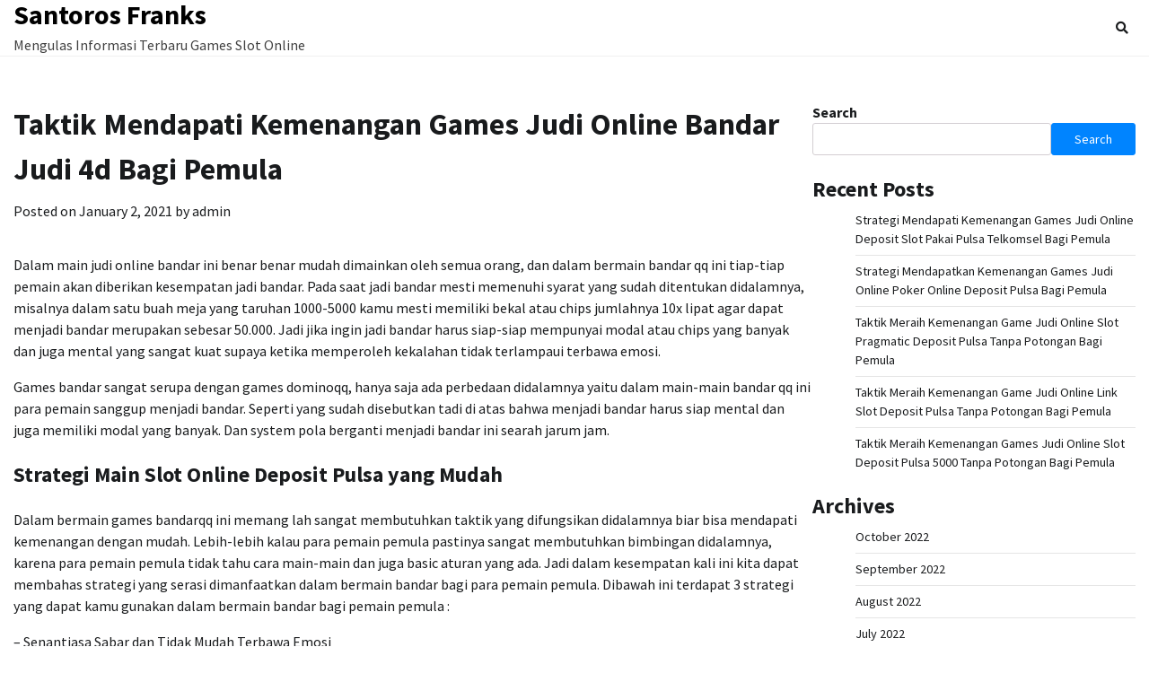

--- FILE ---
content_type: text/html; charset=UTF-8
request_url: https://santorosfranks.com/taktik-mendapati-kemenangan-games-judi-online-bandar-judi-4d-bagi-pemula/
body_size: 10221
content:
<!doctype html>
<html lang="en-US">
<head>
	<meta charset="UTF-8">
	<meta name="viewport" content="width=device-width, initial-scale=1">
	<link rel="profile" href="https://gmpg.org/xfn/11">

	<title>Taktik Mendapati Kemenangan Games Judi Online Bandar Judi 4d Bagi Pemula &#8211; Santoros Franks</title>
<meta name='robots' content='max-image-preview:large' />
<link rel="alternate" type="application/rss+xml" title="Santoros Franks &raquo; Feed" href="https://santorosfranks.com/feed/" />
<link rel="alternate" type="application/rss+xml" title="Santoros Franks &raquo; Comments Feed" href="https://santorosfranks.com/comments/feed/" />
<link rel="alternate" title="oEmbed (JSON)" type="application/json+oembed" href="https://santorosfranks.com/wp-json/oembed/1.0/embed?url=https%3A%2F%2Fsantorosfranks.com%2Ftaktik-mendapati-kemenangan-games-judi-online-bandar-judi-4d-bagi-pemula%2F" />
<link rel="alternate" title="oEmbed (XML)" type="text/xml+oembed" href="https://santorosfranks.com/wp-json/oembed/1.0/embed?url=https%3A%2F%2Fsantorosfranks.com%2Ftaktik-mendapati-kemenangan-games-judi-online-bandar-judi-4d-bagi-pemula%2F&#038;format=xml" />
<style id='wp-img-auto-sizes-contain-inline-css'>
img:is([sizes=auto i],[sizes^="auto," i]){contain-intrinsic-size:3000px 1500px}
/*# sourceURL=wp-img-auto-sizes-contain-inline-css */
</style>
<style id='wp-emoji-styles-inline-css'>

	img.wp-smiley, img.emoji {
		display: inline !important;
		border: none !important;
		box-shadow: none !important;
		height: 1em !important;
		width: 1em !important;
		margin: 0 0.07em !important;
		vertical-align: -0.1em !important;
		background: none !important;
		padding: 0 !important;
	}
/*# sourceURL=wp-emoji-styles-inline-css */
</style>
<style id='wp-block-library-inline-css'>
:root{--wp-block-synced-color:#7a00df;--wp-block-synced-color--rgb:122,0,223;--wp-bound-block-color:var(--wp-block-synced-color);--wp-editor-canvas-background:#ddd;--wp-admin-theme-color:#007cba;--wp-admin-theme-color--rgb:0,124,186;--wp-admin-theme-color-darker-10:#006ba1;--wp-admin-theme-color-darker-10--rgb:0,107,160.5;--wp-admin-theme-color-darker-20:#005a87;--wp-admin-theme-color-darker-20--rgb:0,90,135;--wp-admin-border-width-focus:2px}@media (min-resolution:192dpi){:root{--wp-admin-border-width-focus:1.5px}}.wp-element-button{cursor:pointer}:root .has-very-light-gray-background-color{background-color:#eee}:root .has-very-dark-gray-background-color{background-color:#313131}:root .has-very-light-gray-color{color:#eee}:root .has-very-dark-gray-color{color:#313131}:root .has-vivid-green-cyan-to-vivid-cyan-blue-gradient-background{background:linear-gradient(135deg,#00d084,#0693e3)}:root .has-purple-crush-gradient-background{background:linear-gradient(135deg,#34e2e4,#4721fb 50%,#ab1dfe)}:root .has-hazy-dawn-gradient-background{background:linear-gradient(135deg,#faaca8,#dad0ec)}:root .has-subdued-olive-gradient-background{background:linear-gradient(135deg,#fafae1,#67a671)}:root .has-atomic-cream-gradient-background{background:linear-gradient(135deg,#fdd79a,#004a59)}:root .has-nightshade-gradient-background{background:linear-gradient(135deg,#330968,#31cdcf)}:root .has-midnight-gradient-background{background:linear-gradient(135deg,#020381,#2874fc)}:root{--wp--preset--font-size--normal:16px;--wp--preset--font-size--huge:42px}.has-regular-font-size{font-size:1em}.has-larger-font-size{font-size:2.625em}.has-normal-font-size{font-size:var(--wp--preset--font-size--normal)}.has-huge-font-size{font-size:var(--wp--preset--font-size--huge)}.has-text-align-center{text-align:center}.has-text-align-left{text-align:left}.has-text-align-right{text-align:right}.has-fit-text{white-space:nowrap!important}#end-resizable-editor-section{display:none}.aligncenter{clear:both}.items-justified-left{justify-content:flex-start}.items-justified-center{justify-content:center}.items-justified-right{justify-content:flex-end}.items-justified-space-between{justify-content:space-between}.screen-reader-text{border:0;clip-path:inset(50%);height:1px;margin:-1px;overflow:hidden;padding:0;position:absolute;width:1px;word-wrap:normal!important}.screen-reader-text:focus{background-color:#ddd;clip-path:none;color:#444;display:block;font-size:1em;height:auto;left:5px;line-height:normal;padding:15px 23px 14px;text-decoration:none;top:5px;width:auto;z-index:100000}html :where(.has-border-color){border-style:solid}html :where([style*=border-top-color]){border-top-style:solid}html :where([style*=border-right-color]){border-right-style:solid}html :where([style*=border-bottom-color]){border-bottom-style:solid}html :where([style*=border-left-color]){border-left-style:solid}html :where([style*=border-width]){border-style:solid}html :where([style*=border-top-width]){border-top-style:solid}html :where([style*=border-right-width]){border-right-style:solid}html :where([style*=border-bottom-width]){border-bottom-style:solid}html :where([style*=border-left-width]){border-left-style:solid}html :where(img[class*=wp-image-]){height:auto;max-width:100%}:where(figure){margin:0 0 1em}html :where(.is-position-sticky){--wp-admin--admin-bar--position-offset:var(--wp-admin--admin-bar--height,0px)}@media screen and (max-width:600px){html :where(.is-position-sticky){--wp-admin--admin-bar--position-offset:0px}}

/*# sourceURL=wp-block-library-inline-css */
</style><style id='wp-block-archives-inline-css'>
.wp-block-archives{box-sizing:border-box}.wp-block-archives-dropdown label{display:block}
/*# sourceURL=https://santorosfranks.com/wp-includes/blocks/archives/style.min.css */
</style>
<style id='wp-block-categories-inline-css'>
.wp-block-categories{box-sizing:border-box}.wp-block-categories.alignleft{margin-right:2em}.wp-block-categories.alignright{margin-left:2em}.wp-block-categories.wp-block-categories-dropdown.aligncenter{text-align:center}.wp-block-categories .wp-block-categories__label{display:block;width:100%}
/*# sourceURL=https://santorosfranks.com/wp-includes/blocks/categories/style.min.css */
</style>
<style id='wp-block-heading-inline-css'>
h1:where(.wp-block-heading).has-background,h2:where(.wp-block-heading).has-background,h3:where(.wp-block-heading).has-background,h4:where(.wp-block-heading).has-background,h5:where(.wp-block-heading).has-background,h6:where(.wp-block-heading).has-background{padding:1.25em 2.375em}h1.has-text-align-left[style*=writing-mode]:where([style*=vertical-lr]),h1.has-text-align-right[style*=writing-mode]:where([style*=vertical-rl]),h2.has-text-align-left[style*=writing-mode]:where([style*=vertical-lr]),h2.has-text-align-right[style*=writing-mode]:where([style*=vertical-rl]),h3.has-text-align-left[style*=writing-mode]:where([style*=vertical-lr]),h3.has-text-align-right[style*=writing-mode]:where([style*=vertical-rl]),h4.has-text-align-left[style*=writing-mode]:where([style*=vertical-lr]),h4.has-text-align-right[style*=writing-mode]:where([style*=vertical-rl]),h5.has-text-align-left[style*=writing-mode]:where([style*=vertical-lr]),h5.has-text-align-right[style*=writing-mode]:where([style*=vertical-rl]),h6.has-text-align-left[style*=writing-mode]:where([style*=vertical-lr]),h6.has-text-align-right[style*=writing-mode]:where([style*=vertical-rl]){rotate:180deg}
/*# sourceURL=https://santorosfranks.com/wp-includes/blocks/heading/style.min.css */
</style>
<style id='wp-block-latest-posts-inline-css'>
.wp-block-latest-posts{box-sizing:border-box}.wp-block-latest-posts.alignleft{margin-right:2em}.wp-block-latest-posts.alignright{margin-left:2em}.wp-block-latest-posts.wp-block-latest-posts__list{list-style:none}.wp-block-latest-posts.wp-block-latest-posts__list li{clear:both;overflow-wrap:break-word}.wp-block-latest-posts.is-grid{display:flex;flex-wrap:wrap}.wp-block-latest-posts.is-grid li{margin:0 1.25em 1.25em 0;width:100%}@media (min-width:600px){.wp-block-latest-posts.columns-2 li{width:calc(50% - .625em)}.wp-block-latest-posts.columns-2 li:nth-child(2n){margin-right:0}.wp-block-latest-posts.columns-3 li{width:calc(33.33333% - .83333em)}.wp-block-latest-posts.columns-3 li:nth-child(3n){margin-right:0}.wp-block-latest-posts.columns-4 li{width:calc(25% - .9375em)}.wp-block-latest-posts.columns-4 li:nth-child(4n){margin-right:0}.wp-block-latest-posts.columns-5 li{width:calc(20% - 1em)}.wp-block-latest-posts.columns-5 li:nth-child(5n){margin-right:0}.wp-block-latest-posts.columns-6 li{width:calc(16.66667% - 1.04167em)}.wp-block-latest-posts.columns-6 li:nth-child(6n){margin-right:0}}:root :where(.wp-block-latest-posts.is-grid){padding:0}:root :where(.wp-block-latest-posts.wp-block-latest-posts__list){padding-left:0}.wp-block-latest-posts__post-author,.wp-block-latest-posts__post-date{display:block;font-size:.8125em}.wp-block-latest-posts__post-excerpt,.wp-block-latest-posts__post-full-content{margin-bottom:1em;margin-top:.5em}.wp-block-latest-posts__featured-image a{display:inline-block}.wp-block-latest-posts__featured-image img{height:auto;max-width:100%;width:auto}.wp-block-latest-posts__featured-image.alignleft{float:left;margin-right:1em}.wp-block-latest-posts__featured-image.alignright{float:right;margin-left:1em}.wp-block-latest-posts__featured-image.aligncenter{margin-bottom:1em;text-align:center}
/*# sourceURL=https://santorosfranks.com/wp-includes/blocks/latest-posts/style.min.css */
</style>
<style id='wp-block-search-inline-css'>
.wp-block-search__button{margin-left:10px;word-break:normal}.wp-block-search__button.has-icon{line-height:0}.wp-block-search__button svg{height:1.25em;min-height:24px;min-width:24px;width:1.25em;fill:currentColor;vertical-align:text-bottom}:where(.wp-block-search__button){border:1px solid #ccc;padding:6px 10px}.wp-block-search__inside-wrapper{display:flex;flex:auto;flex-wrap:nowrap;max-width:100%}.wp-block-search__label{width:100%}.wp-block-search.wp-block-search__button-only .wp-block-search__button{box-sizing:border-box;display:flex;flex-shrink:0;justify-content:center;margin-left:0;max-width:100%}.wp-block-search.wp-block-search__button-only .wp-block-search__inside-wrapper{min-width:0!important;transition-property:width}.wp-block-search.wp-block-search__button-only .wp-block-search__input{flex-basis:100%;transition-duration:.3s}.wp-block-search.wp-block-search__button-only.wp-block-search__searchfield-hidden,.wp-block-search.wp-block-search__button-only.wp-block-search__searchfield-hidden .wp-block-search__inside-wrapper{overflow:hidden}.wp-block-search.wp-block-search__button-only.wp-block-search__searchfield-hidden .wp-block-search__input{border-left-width:0!important;border-right-width:0!important;flex-basis:0;flex-grow:0;margin:0;min-width:0!important;padding-left:0!important;padding-right:0!important;width:0!important}:where(.wp-block-search__input){appearance:none;border:1px solid #949494;flex-grow:1;font-family:inherit;font-size:inherit;font-style:inherit;font-weight:inherit;letter-spacing:inherit;line-height:inherit;margin-left:0;margin-right:0;min-width:3rem;padding:8px;text-decoration:unset!important;text-transform:inherit}:where(.wp-block-search__button-inside .wp-block-search__inside-wrapper){background-color:#fff;border:1px solid #949494;box-sizing:border-box;padding:4px}:where(.wp-block-search__button-inside .wp-block-search__inside-wrapper) .wp-block-search__input{border:none;border-radius:0;padding:0 4px}:where(.wp-block-search__button-inside .wp-block-search__inside-wrapper) .wp-block-search__input:focus{outline:none}:where(.wp-block-search__button-inside .wp-block-search__inside-wrapper) :where(.wp-block-search__button){padding:4px 8px}.wp-block-search.aligncenter .wp-block-search__inside-wrapper{margin:auto}.wp-block[data-align=right] .wp-block-search.wp-block-search__button-only .wp-block-search__inside-wrapper{float:right}
/*# sourceURL=https://santorosfranks.com/wp-includes/blocks/search/style.min.css */
</style>
<style id='wp-block-search-theme-inline-css'>
.wp-block-search .wp-block-search__label{font-weight:700}.wp-block-search__button{border:1px solid #ccc;padding:.375em .625em}
/*# sourceURL=https://santorosfranks.com/wp-includes/blocks/search/theme.min.css */
</style>
<style id='wp-block-group-inline-css'>
.wp-block-group{box-sizing:border-box}:where(.wp-block-group.wp-block-group-is-layout-constrained){position:relative}
/*# sourceURL=https://santorosfranks.com/wp-includes/blocks/group/style.min.css */
</style>
<style id='wp-block-group-theme-inline-css'>
:where(.wp-block-group.has-background){padding:1.25em 2.375em}
/*# sourceURL=https://santorosfranks.com/wp-includes/blocks/group/theme.min.css */
</style>
<style id='global-styles-inline-css'>
:root{--wp--preset--aspect-ratio--square: 1;--wp--preset--aspect-ratio--4-3: 4/3;--wp--preset--aspect-ratio--3-4: 3/4;--wp--preset--aspect-ratio--3-2: 3/2;--wp--preset--aspect-ratio--2-3: 2/3;--wp--preset--aspect-ratio--16-9: 16/9;--wp--preset--aspect-ratio--9-16: 9/16;--wp--preset--color--black: #000000;--wp--preset--color--cyan-bluish-gray: #abb8c3;--wp--preset--color--white: #ffffff;--wp--preset--color--pale-pink: #f78da7;--wp--preset--color--vivid-red: #cf2e2e;--wp--preset--color--luminous-vivid-orange: #ff6900;--wp--preset--color--luminous-vivid-amber: #fcb900;--wp--preset--color--light-green-cyan: #7bdcb5;--wp--preset--color--vivid-green-cyan: #00d084;--wp--preset--color--pale-cyan-blue: #8ed1fc;--wp--preset--color--vivid-cyan-blue: #0693e3;--wp--preset--color--vivid-purple: #9b51e0;--wp--preset--gradient--vivid-cyan-blue-to-vivid-purple: linear-gradient(135deg,rgb(6,147,227) 0%,rgb(155,81,224) 100%);--wp--preset--gradient--light-green-cyan-to-vivid-green-cyan: linear-gradient(135deg,rgb(122,220,180) 0%,rgb(0,208,130) 100%);--wp--preset--gradient--luminous-vivid-amber-to-luminous-vivid-orange: linear-gradient(135deg,rgb(252,185,0) 0%,rgb(255,105,0) 100%);--wp--preset--gradient--luminous-vivid-orange-to-vivid-red: linear-gradient(135deg,rgb(255,105,0) 0%,rgb(207,46,46) 100%);--wp--preset--gradient--very-light-gray-to-cyan-bluish-gray: linear-gradient(135deg,rgb(238,238,238) 0%,rgb(169,184,195) 100%);--wp--preset--gradient--cool-to-warm-spectrum: linear-gradient(135deg,rgb(74,234,220) 0%,rgb(151,120,209) 20%,rgb(207,42,186) 40%,rgb(238,44,130) 60%,rgb(251,105,98) 80%,rgb(254,248,76) 100%);--wp--preset--gradient--blush-light-purple: linear-gradient(135deg,rgb(255,206,236) 0%,rgb(152,150,240) 100%);--wp--preset--gradient--blush-bordeaux: linear-gradient(135deg,rgb(254,205,165) 0%,rgb(254,45,45) 50%,rgb(107,0,62) 100%);--wp--preset--gradient--luminous-dusk: linear-gradient(135deg,rgb(255,203,112) 0%,rgb(199,81,192) 50%,rgb(65,88,208) 100%);--wp--preset--gradient--pale-ocean: linear-gradient(135deg,rgb(255,245,203) 0%,rgb(182,227,212) 50%,rgb(51,167,181) 100%);--wp--preset--gradient--electric-grass: linear-gradient(135deg,rgb(202,248,128) 0%,rgb(113,206,126) 100%);--wp--preset--gradient--midnight: linear-gradient(135deg,rgb(2,3,129) 0%,rgb(40,116,252) 100%);--wp--preset--font-size--small: 12px;--wp--preset--font-size--medium: 20px;--wp--preset--font-size--large: 36px;--wp--preset--font-size--x-large: 42px;--wp--preset--font-size--regular: 16px;--wp--preset--font-size--larger: 36px;--wp--preset--font-size--huge: 48px;--wp--preset--spacing--20: 0.44rem;--wp--preset--spacing--30: 0.67rem;--wp--preset--spacing--40: 1rem;--wp--preset--spacing--50: 1.5rem;--wp--preset--spacing--60: 2.25rem;--wp--preset--spacing--70: 3.38rem;--wp--preset--spacing--80: 5.06rem;--wp--preset--shadow--natural: 6px 6px 9px rgba(0, 0, 0, 0.2);--wp--preset--shadow--deep: 12px 12px 50px rgba(0, 0, 0, 0.4);--wp--preset--shadow--sharp: 6px 6px 0px rgba(0, 0, 0, 0.2);--wp--preset--shadow--outlined: 6px 6px 0px -3px rgb(255, 255, 255), 6px 6px rgb(0, 0, 0);--wp--preset--shadow--crisp: 6px 6px 0px rgb(0, 0, 0);}:where(.is-layout-flex){gap: 0.5em;}:where(.is-layout-grid){gap: 0.5em;}body .is-layout-flex{display: flex;}.is-layout-flex{flex-wrap: wrap;align-items: center;}.is-layout-flex > :is(*, div){margin: 0;}body .is-layout-grid{display: grid;}.is-layout-grid > :is(*, div){margin: 0;}:where(.wp-block-columns.is-layout-flex){gap: 2em;}:where(.wp-block-columns.is-layout-grid){gap: 2em;}:where(.wp-block-post-template.is-layout-flex){gap: 1.25em;}:where(.wp-block-post-template.is-layout-grid){gap: 1.25em;}.has-black-color{color: var(--wp--preset--color--black) !important;}.has-cyan-bluish-gray-color{color: var(--wp--preset--color--cyan-bluish-gray) !important;}.has-white-color{color: var(--wp--preset--color--white) !important;}.has-pale-pink-color{color: var(--wp--preset--color--pale-pink) !important;}.has-vivid-red-color{color: var(--wp--preset--color--vivid-red) !important;}.has-luminous-vivid-orange-color{color: var(--wp--preset--color--luminous-vivid-orange) !important;}.has-luminous-vivid-amber-color{color: var(--wp--preset--color--luminous-vivid-amber) !important;}.has-light-green-cyan-color{color: var(--wp--preset--color--light-green-cyan) !important;}.has-vivid-green-cyan-color{color: var(--wp--preset--color--vivid-green-cyan) !important;}.has-pale-cyan-blue-color{color: var(--wp--preset--color--pale-cyan-blue) !important;}.has-vivid-cyan-blue-color{color: var(--wp--preset--color--vivid-cyan-blue) !important;}.has-vivid-purple-color{color: var(--wp--preset--color--vivid-purple) !important;}.has-black-background-color{background-color: var(--wp--preset--color--black) !important;}.has-cyan-bluish-gray-background-color{background-color: var(--wp--preset--color--cyan-bluish-gray) !important;}.has-white-background-color{background-color: var(--wp--preset--color--white) !important;}.has-pale-pink-background-color{background-color: var(--wp--preset--color--pale-pink) !important;}.has-vivid-red-background-color{background-color: var(--wp--preset--color--vivid-red) !important;}.has-luminous-vivid-orange-background-color{background-color: var(--wp--preset--color--luminous-vivid-orange) !important;}.has-luminous-vivid-amber-background-color{background-color: var(--wp--preset--color--luminous-vivid-amber) !important;}.has-light-green-cyan-background-color{background-color: var(--wp--preset--color--light-green-cyan) !important;}.has-vivid-green-cyan-background-color{background-color: var(--wp--preset--color--vivid-green-cyan) !important;}.has-pale-cyan-blue-background-color{background-color: var(--wp--preset--color--pale-cyan-blue) !important;}.has-vivid-cyan-blue-background-color{background-color: var(--wp--preset--color--vivid-cyan-blue) !important;}.has-vivid-purple-background-color{background-color: var(--wp--preset--color--vivid-purple) !important;}.has-black-border-color{border-color: var(--wp--preset--color--black) !important;}.has-cyan-bluish-gray-border-color{border-color: var(--wp--preset--color--cyan-bluish-gray) !important;}.has-white-border-color{border-color: var(--wp--preset--color--white) !important;}.has-pale-pink-border-color{border-color: var(--wp--preset--color--pale-pink) !important;}.has-vivid-red-border-color{border-color: var(--wp--preset--color--vivid-red) !important;}.has-luminous-vivid-orange-border-color{border-color: var(--wp--preset--color--luminous-vivid-orange) !important;}.has-luminous-vivid-amber-border-color{border-color: var(--wp--preset--color--luminous-vivid-amber) !important;}.has-light-green-cyan-border-color{border-color: var(--wp--preset--color--light-green-cyan) !important;}.has-vivid-green-cyan-border-color{border-color: var(--wp--preset--color--vivid-green-cyan) !important;}.has-pale-cyan-blue-border-color{border-color: var(--wp--preset--color--pale-cyan-blue) !important;}.has-vivid-cyan-blue-border-color{border-color: var(--wp--preset--color--vivid-cyan-blue) !important;}.has-vivid-purple-border-color{border-color: var(--wp--preset--color--vivid-purple) !important;}.has-vivid-cyan-blue-to-vivid-purple-gradient-background{background: var(--wp--preset--gradient--vivid-cyan-blue-to-vivid-purple) !important;}.has-light-green-cyan-to-vivid-green-cyan-gradient-background{background: var(--wp--preset--gradient--light-green-cyan-to-vivid-green-cyan) !important;}.has-luminous-vivid-amber-to-luminous-vivid-orange-gradient-background{background: var(--wp--preset--gradient--luminous-vivid-amber-to-luminous-vivid-orange) !important;}.has-luminous-vivid-orange-to-vivid-red-gradient-background{background: var(--wp--preset--gradient--luminous-vivid-orange-to-vivid-red) !important;}.has-very-light-gray-to-cyan-bluish-gray-gradient-background{background: var(--wp--preset--gradient--very-light-gray-to-cyan-bluish-gray) !important;}.has-cool-to-warm-spectrum-gradient-background{background: var(--wp--preset--gradient--cool-to-warm-spectrum) !important;}.has-blush-light-purple-gradient-background{background: var(--wp--preset--gradient--blush-light-purple) !important;}.has-blush-bordeaux-gradient-background{background: var(--wp--preset--gradient--blush-bordeaux) !important;}.has-luminous-dusk-gradient-background{background: var(--wp--preset--gradient--luminous-dusk) !important;}.has-pale-ocean-gradient-background{background: var(--wp--preset--gradient--pale-ocean) !important;}.has-electric-grass-gradient-background{background: var(--wp--preset--gradient--electric-grass) !important;}.has-midnight-gradient-background{background: var(--wp--preset--gradient--midnight) !important;}.has-small-font-size{font-size: var(--wp--preset--font-size--small) !important;}.has-medium-font-size{font-size: var(--wp--preset--font-size--medium) !important;}.has-large-font-size{font-size: var(--wp--preset--font-size--large) !important;}.has-x-large-font-size{font-size: var(--wp--preset--font-size--x-large) !important;}
/*# sourceURL=global-styles-inline-css */
</style>

<style id='classic-theme-styles-inline-css'>
/*! This file is auto-generated */
.wp-block-button__link{color:#fff;background-color:#32373c;border-radius:9999px;box-shadow:none;text-decoration:none;padding:calc(.667em + 2px) calc(1.333em + 2px);font-size:1.125em}.wp-block-file__button{background:#32373c;color:#fff;text-decoration:none}
/*# sourceURL=/wp-includes/css/classic-themes.min.css */
</style>
<link rel='stylesheet' id='cool-blog-fonts-css' href='https://santorosfranks.com/wp-content/fonts/557c9ffde0f71f3532c9ba38920f5f21.css' media='all' />
<link rel='stylesheet' id='cool-blog-slick-style-css' href='https://santorosfranks.com/wp-content/themes/cool-blog/assets/css/slick.min.css?ver=1.8.0' media='all' />
<link rel='stylesheet' id='cool-blog-fontawesome-style-css' href='https://santorosfranks.com/wp-content/themes/cool-blog/assets/css/fontawesome.min.css?ver=1.8.0' media='all' />
<link rel='stylesheet' id='cool-blog-blocks-style-css' href='https://santorosfranks.com/wp-content/themes/cool-blog/assets/css/blocks.min.css?ver=6.9' media='all' />
<link rel='stylesheet' id='cool-blog-style-css' href='https://santorosfranks.com/wp-content/themes/cool-blog/style.css?ver=1.0.2' media='all' />
<link rel='stylesheet' id='coolest-blog-style-css' href='https://santorosfranks.com/wp-content/themes/coolest-blog/style.css?ver=1.0.0' media='all' />
<script src="https://santorosfranks.com/wp-includes/js/jquery/jquery.min.js?ver=3.7.1" id="jquery-core-js"></script>
<script src="https://santorosfranks.com/wp-includes/js/jquery/jquery-migrate.min.js?ver=3.4.1" id="jquery-migrate-js"></script>
<link rel="https://api.w.org/" href="https://santorosfranks.com/wp-json/" /><link rel="alternate" title="JSON" type="application/json" href="https://santorosfranks.com/wp-json/wp/v2/posts/479" /><link rel="EditURI" type="application/rsd+xml" title="RSD" href="https://santorosfranks.com/xmlrpc.php?rsd" />
<meta name="generator" content="WordPress 6.9" />
<link rel="canonical" href="https://santorosfranks.com/taktik-mendapati-kemenangan-games-judi-online-bandar-judi-4d-bagi-pemula/" />
<link rel='shortlink' href='https://santorosfranks.com/?p=479' />

<style type="text/css" id="breadcrumb-trail-css">.trail-items li:not(:last-child):after {content: "/";}</style>
	<style type="text/css">

		/* Site title and tagline color css */
		.site-title a{
			color: #000000;
		}
		.site-description {
			color: #404040;
		}
		/* End Site title and tagline color css */

</style>

	</head>

<body class="wp-singular post-template-default single single-post postid-479 single-format-standard wp-embed-responsive wp-theme-cool-blog wp-child-theme-coolest-blog light-mode right-sidebar">
		<div id="page" class="site">
		<a class="skip-link screen-reader-text" href="#primary-content">Skip to content</a>

		<div id="loader">
			<div class="loader-container">
				<div id="preloader">
					<img src="https://santorosfranks.com/wp-content/themes/cool-blog/assets/loader/style-5.gif">
				</div>
			</div>
		</div><!-- #loader -->

		<header id="masthead" class="site-header">
			<div class="header-outer-wrapper">
				<div class="adore-header">
					<div class="theme-wrapper">
						<div class="header-wrapper">
							<div class="site-branding">
																	<div class="site-identity">
																			<p class="site-title"><a href="https://santorosfranks.com/" rel="home">Santoros Franks</a></p>
																				<p class="site-description">Mengulas Informasi Terbaru Games Slot Online</p>
																		</div>

																</div><!-- .site-branding -->

							<div class="header-nav-search">
								<div class="header-navigation">
									<nav id="site-navigation" class="main-navigation">
										<button class="menu-toggle" aria-controls="primary-menu" aria-expanded="false">
											<span></span>
											<span></span>
											<span></span>
										</button>
																			</nav><!-- #site-navigation -->
								</div>

																	<div class="header-end">
										<div class="navigation-search">
											<div class="navigation-search-wrap">
												<a href="#" title="Search" class="navigation-search-icon">
													<i class="fa fa-search"></i>
												</a>
												<div class="navigation-search-form">
													<form role="search" method="get" class="search-form" action="https://santorosfranks.com/">
				<label>
					<span class="screen-reader-text">Search for:</span>
					<input type="search" class="search-field" placeholder="Search &hellip;" value="" name="s" />
				</label>
				<input type="submit" class="search-submit" value="Search" />
			</form>												</div>
											</div>
										</div>
									</div>
															</div>
						</div>
					</div>
				</div>
			</div>
		</header><!-- #masthead -->

		<div id="primary-content" class="primary-site-content">

			
				<div id="content" class="site-content theme-wrapper">
					<div class="theme-wrap">

					
<main id="primary" class="site-main">

	
<article id="post-479" class="post-479 post type-post status-publish format-standard hentry category-games-online tag-qq-slot-deposit-pulsa">
				<header class="entry-header">
				<h1 class="entry-title">Taktik Mendapati Kemenangan Games Judi Online Bandar Judi 4d Bagi Pemula</h1>			</header><!-- .entry-header -->
					<div class="entry-meta">
				<span class="posted-on">Posted on <a href="https://santorosfranks.com/taktik-mendapati-kemenangan-games-judi-online-bandar-judi-4d-bagi-pemula/" rel="bookmark"><time class="entry-date published updated" datetime="2021-01-02T03:53:16+00:00">January 2, 2021</time></a></span><span class="byline"> by <span class="author vcard"><a class="url fn n" href="https://santorosfranks.com/author/admin/">admin</a></span></span>			</div><!-- .entry-meta -->
				
	
		<div class="entry-content">
			<p>Dalam main judi online bandar ini benar benar mudah dimainkan oleh semua orang, dan dalam bermain bandar qq ini tiap-tiap pemain akan diberikan kesempatan jadi bandar. Pada saat jadi bandar mesti memenuhi syarat yang sudah ditentukan didalamnya, misalnya dalam satu buah meja yang taruhan 1000-5000 kamu mesti memiliki bekal atau chips jumlahnya 10x lipat agar dapat menjadi bandar merupakan sebesar 50.000. Jadi jika ingin jadi bandar harus siap-siap mempunyai modal atau chips yang banyak dan juga mental yang sangat kuat supaya ketika memperoleh kekalahan tidak terlampaui terbawa emosi.</p>
<p>Games bandar sangat serupa dengan games dominoqq, hanya saja ada perbedaan didalamnya yaitu dalam main-main bandar qq ini para pemain sanggup menjadi bandar. Seperti yang sudah disebutkan tadi di atas bahwa menjadi bandar harus siap mental dan juga memiliki modal yang banyak. Dan system pola berganti menjadi bandar ini searah jarum jam.</p>
<h2>Strategi Main Slot Online Deposit Pulsa yang Mudah</h2>
<p>Dalam bermain games bandarqq ini memang lah sangat membutuhkan taktik yang difungsikan didalamnya biar bisa mendapati kemenangan dengan mudah. Lebih-lebih kalau para pemain pemula pastinya sangat membutuhkan bimbingan didalamnya, karena para pemain pemula tidak tahu cara main-main dan juga basic aturan yang ada. Jadi dalam kesempatan kali ini kita dapat membahas strategi yang serasi dimanfaatkan dalam bermain bandar bagi para pemain pemula. Dibawah ini terdapat 3 strategi yang dapat kamu gunakan dalam bermain bandar bagi pemain pemula :</p>
<p>&#8211; Senantiasa Sabar dan Tidak Mudah Terbawa Emosi<br />
yang Perdana kamu mesti piawai main judi online bandarqq dengan selalu menahan emosi dalam main-main didalamnya. Jadi pada saat mengalami kekalahan jangan sampai sampai emosi, senantiasa sabar karena setiap permainan sudah wajar kala mengalami kekalahan. Selalu menahan emosi pada saat main ini mempunyai tujuan adalah biar dalam game atau putaran seterusnya kamu tidak mengalami kekalahan lagi. Jadi selalu sabar dalam main dan mengambil keputusan supaya tidak meraih kekalahan yang besar lagi.</p>
<p>&#8211; Bermain Dengan Santai dan Tidak Tergesa-Gesa<br />
Yang Ke-2 anda harus main dengan slow dan tidak mudah tergesa-gesa dalam mengambil Ketetapan Maksudnya anda jangan mudah terbawa suasana diwaktu memperoleh kemenangan dengan beruntun dan juga dalam meja taruhan sedang. Jadi anda janganlah terbawa suasana saat ingin menaikan taruhan kedalam meja besar lagi. Karena anda membutuhkan aset yang sangat besar biar dapat main-main didalam meja taruhan besar, jadi bisa main-main lebih lama lagi dan memperoleh kemenangan dan menggandakan keuntungan yang bisa kamu dapatkan.</p>
<p>&#8211; Bermain Dengan Memasang Taruhan yang Kecil<br />
Strategi terakhir ialah pada saat mula-mula kali anda main-main judi online bandarqq, bermainlah didalam meja taruhan yang kecil. Maksudnya ialah kamu mampu bermain dengan lama didalamnya dan mengikuti putaran yang Kemudian Bermainlah dengan slow dan juga sabar dan ambil keuntungan didalamnya.</p>
		</div><!-- .entry-content -->
	<footer class="entry-footer">
		<span class="cat-links">Posted in <a href="https://santorosfranks.com/category/games-online/" rel="category tag">Games Online</a></span><span class="tags-links">Tagged <a href="https://santorosfranks.com/tag/qq-slot-deposit-pulsa/" rel="tag">Qq Slot Deposit Pulsa</a></span>	</footer><!-- .entry-footer -->
</article><!-- #post-479 -->

	<nav class="navigation post-navigation" aria-label="Posts">
		<h2 class="screen-reader-text">Post navigation</h2>
		<div class="nav-links"><div class="nav-previous"><a href="https://santorosfranks.com/strategi-meraih-kemenangan-permainan-judi-online-slot-online-deposit-pulsa-tanpa-potongan-bagi-pemula/" rel="prev"><span class="nav-subtitle">Previous:</span> <span class="nav-title">Strategi Meraih Kemenangan Permainan Judi Online Slot Online Deposit Pulsa Tanpa Potongan Bagi Pemula</span></a></div><div class="nav-next"><a href="https://santorosfranks.com/taktik-memperoleh-kemenangan-permainan-judi-online-judi-slot-deposit-pulsa-bagi-pemula/" rel="next"><span class="nav-subtitle">Next:</span> <span class="nav-title">Taktik Memperoleh Kemenangan Permainan Judi Online Judi Slot Deposit Pulsa Bagi Pemula</span></a></div></div>
	</nav>
	</main><!-- #main -->

	
<aside id="secondary" class="widget-area">
	<section id="block-2" class="widget widget_block widget_search"><form role="search" method="get" action="https://santorosfranks.com/" class="wp-block-search__button-outside wp-block-search__text-button wp-block-search"    ><label class="wp-block-search__label" for="wp-block-search__input-1" >Search</label><div class="wp-block-search__inside-wrapper" ><input class="wp-block-search__input" id="wp-block-search__input-1" placeholder="" value="" type="search" name="s" required /><button aria-label="Search" class="wp-block-search__button wp-element-button" type="submit" >Search</button></div></form></section><section id="block-3" class="widget widget_block"><div class="wp-block-group"><div class="wp-block-group__inner-container is-layout-flow wp-block-group-is-layout-flow"><h2 class="wp-block-heading">Recent Posts</h2><ul class="wp-block-latest-posts__list wp-block-latest-posts"><li><a class="wp-block-latest-posts__post-title" href="https://santorosfranks.com/strategi-mendapati-kemenangan-games-judi-online-deposit-slot-pakai-pulsa-telkomsel-bagi-pemula/">Strategi Mendapati Kemenangan Games Judi Online Deposit Slot Pakai Pulsa Telkomsel Bagi Pemula</a></li>
<li><a class="wp-block-latest-posts__post-title" href="https://santorosfranks.com/strategi-mendapatkan-kemenangan-games-judi-online-poker-online-deposit-pulsa-bagi-pemula/">Strategi Mendapatkan Kemenangan Games Judi Online Poker Online Deposit Pulsa Bagi Pemula</a></li>
<li><a class="wp-block-latest-posts__post-title" href="https://santorosfranks.com/taktik-meraih-kemenangan-game-judi-online-slot-pragmatic-deposit-pulsa-tanpa-potongan-bagi-pemula/">Taktik Meraih Kemenangan Game Judi Online Slot Pragmatic Deposit Pulsa Tanpa Potongan Bagi Pemula</a></li>
<li><a class="wp-block-latest-posts__post-title" href="https://santorosfranks.com/taktik-meraih-kemenangan-game-judi-online-link-slot-deposit-pulsa-tanpa-potongan-bagi-pemula/">Taktik Meraih Kemenangan Game Judi Online Link Slot Deposit Pulsa Tanpa Potongan Bagi Pemula</a></li>
<li><a class="wp-block-latest-posts__post-title" href="https://santorosfranks.com/taktik-meraih-kemenangan-games-judi-online-slot-deposit-pulsa-5000-tanpa-potongan-bagi-pemula/">Taktik Meraih Kemenangan Games Judi Online Slot Deposit Pulsa 5000 Tanpa Potongan Bagi Pemula</a></li>
</ul></div></div></section><section id="block-5" class="widget widget_block"><div class="wp-block-group"><div class="wp-block-group__inner-container is-layout-flow wp-block-group-is-layout-flow"><h2 class="wp-block-heading">Archives</h2><ul class="wp-block-archives-list wp-block-archives">	<li><a href='https://santorosfranks.com/2022/10/'>October 2022</a></li>
	<li><a href='https://santorosfranks.com/2022/09/'>September 2022</a></li>
	<li><a href='https://santorosfranks.com/2022/08/'>August 2022</a></li>
	<li><a href='https://santorosfranks.com/2022/07/'>July 2022</a></li>
	<li><a href='https://santorosfranks.com/2022/06/'>June 2022</a></li>
	<li><a href='https://santorosfranks.com/2022/05/'>May 2022</a></li>
	<li><a href='https://santorosfranks.com/2022/04/'>April 2022</a></li>
	<li><a href='https://santorosfranks.com/2022/03/'>March 2022</a></li>
	<li><a href='https://santorosfranks.com/2022/02/'>February 2022</a></li>
	<li><a href='https://santorosfranks.com/2022/01/'>January 2022</a></li>
	<li><a href='https://santorosfranks.com/2021/12/'>December 2021</a></li>
	<li><a href='https://santorosfranks.com/2021/11/'>November 2021</a></li>
	<li><a href='https://santorosfranks.com/2021/10/'>October 2021</a></li>
	<li><a href='https://santorosfranks.com/2021/09/'>September 2021</a></li>
	<li><a href='https://santorosfranks.com/2021/08/'>August 2021</a></li>
	<li><a href='https://santorosfranks.com/2021/07/'>July 2021</a></li>
	<li><a href='https://santorosfranks.com/2021/06/'>June 2021</a></li>
	<li><a href='https://santorosfranks.com/2021/05/'>May 2021</a></li>
	<li><a href='https://santorosfranks.com/2021/04/'>April 2021</a></li>
	<li><a href='https://santorosfranks.com/2021/03/'>March 2021</a></li>
	<li><a href='https://santorosfranks.com/2021/02/'>February 2021</a></li>
	<li><a href='https://santorosfranks.com/2021/01/'>January 2021</a></li>
	<li><a href='https://santorosfranks.com/2020/12/'>December 2020</a></li>
	<li><a href='https://santorosfranks.com/2020/11/'>November 2020</a></li>
	<li><a href='https://santorosfranks.com/2020/10/'>October 2020</a></li>
	<li><a href='https://santorosfranks.com/2020/09/'>September 2020</a></li>
	<li><a href='https://santorosfranks.com/2020/08/'>August 2020</a></li>
	<li><a href='https://santorosfranks.com/2020/07/'>July 2020</a></li>
	<li><a href='https://santorosfranks.com/2020/06/'>June 2020</a></li>
	<li><a href='https://santorosfranks.com/2020/05/'>May 2020</a></li>
</ul></div></div></section><section id="block-6" class="widget widget_block"><div class="wp-block-group"><div class="wp-block-group__inner-container is-layout-flow wp-block-group-is-layout-flow"><h2 class="wp-block-heading">Categories</h2><ul class="wp-block-categories-list wp-block-categories">	<li class="cat-item cat-item-1"><a href="https://santorosfranks.com/category/games-online/">Games Online</a>
</li>
</ul></div></div></section></aside><!-- #secondary -->

</div>

</div>
</div><!-- #content -->


<footer id="colophon" class="site-footer">
			<div class="bottom-footer">
		<div class="theme-wrapper">
			<div class="bottom-footer-info">
				<div class="site-info">
					<span>
						Copyright &copy; 2026 <a href="https://santorosfranks.com/">Santoros Franks</a>						Theme: Coolest Blog By <a target="_blank" href="https://adorethemes.com/">Adore Themes</a>.					</span>	
				</div><!-- .site-info -->
			</div>
		</div>
	</div>

</footer><!-- #colophon -->

	<a href="#" id="scroll-to-top" class="cool-blog-scroll-to-top"><i class="fas fa-chevron-up"></i></a>		

</div><!-- #page -->

<script type="speculationrules">
{"prefetch":[{"source":"document","where":{"and":[{"href_matches":"/*"},{"not":{"href_matches":["/wp-*.php","/wp-admin/*","/wp-content/uploads/*","/wp-content/*","/wp-content/plugins/*","/wp-content/themes/coolest-blog/*","/wp-content/themes/cool-blog/*","/*\\?(.+)"]}},{"not":{"selector_matches":"a[rel~=\"nofollow\"]"}},{"not":{"selector_matches":".no-prefetch, .no-prefetch a"}}]},"eagerness":"conservative"}]}
</script>
<script src="https://santorosfranks.com/wp-content/themes/cool-blog/assets/js/navigation.js?ver=1.0.2" id="cool-blog-navigation-js"></script>
<script src="https://santorosfranks.com/wp-content/themes/cool-blog/assets/js/slick.min.js?ver=1.8.0" id="cool-blog-slick-script-js"></script>
<script src="https://santorosfranks.com/wp-content/themes/cool-blog/assets/js/custom.min.js?ver=1.0.2" id="cool-blog-custom-script-js"></script>
<script id="wp-emoji-settings" type="application/json">
{"baseUrl":"https://s.w.org/images/core/emoji/17.0.2/72x72/","ext":".png","svgUrl":"https://s.w.org/images/core/emoji/17.0.2/svg/","svgExt":".svg","source":{"concatemoji":"https://santorosfranks.com/wp-includes/js/wp-emoji-release.min.js?ver=6.9"}}
</script>
<script type="module">
/*! This file is auto-generated */
const a=JSON.parse(document.getElementById("wp-emoji-settings").textContent),o=(window._wpemojiSettings=a,"wpEmojiSettingsSupports"),s=["flag","emoji"];function i(e){try{var t={supportTests:e,timestamp:(new Date).valueOf()};sessionStorage.setItem(o,JSON.stringify(t))}catch(e){}}function c(e,t,n){e.clearRect(0,0,e.canvas.width,e.canvas.height),e.fillText(t,0,0);t=new Uint32Array(e.getImageData(0,0,e.canvas.width,e.canvas.height).data);e.clearRect(0,0,e.canvas.width,e.canvas.height),e.fillText(n,0,0);const a=new Uint32Array(e.getImageData(0,0,e.canvas.width,e.canvas.height).data);return t.every((e,t)=>e===a[t])}function p(e,t){e.clearRect(0,0,e.canvas.width,e.canvas.height),e.fillText(t,0,0);var n=e.getImageData(16,16,1,1);for(let e=0;e<n.data.length;e++)if(0!==n.data[e])return!1;return!0}function u(e,t,n,a){switch(t){case"flag":return n(e,"\ud83c\udff3\ufe0f\u200d\u26a7\ufe0f","\ud83c\udff3\ufe0f\u200b\u26a7\ufe0f")?!1:!n(e,"\ud83c\udde8\ud83c\uddf6","\ud83c\udde8\u200b\ud83c\uddf6")&&!n(e,"\ud83c\udff4\udb40\udc67\udb40\udc62\udb40\udc65\udb40\udc6e\udb40\udc67\udb40\udc7f","\ud83c\udff4\u200b\udb40\udc67\u200b\udb40\udc62\u200b\udb40\udc65\u200b\udb40\udc6e\u200b\udb40\udc67\u200b\udb40\udc7f");case"emoji":return!a(e,"\ud83e\u1fac8")}return!1}function f(e,t,n,a){let r;const o=(r="undefined"!=typeof WorkerGlobalScope&&self instanceof WorkerGlobalScope?new OffscreenCanvas(300,150):document.createElement("canvas")).getContext("2d",{willReadFrequently:!0}),s=(o.textBaseline="top",o.font="600 32px Arial",{});return e.forEach(e=>{s[e]=t(o,e,n,a)}),s}function r(e){var t=document.createElement("script");t.src=e,t.defer=!0,document.head.appendChild(t)}a.supports={everything:!0,everythingExceptFlag:!0},new Promise(t=>{let n=function(){try{var e=JSON.parse(sessionStorage.getItem(o));if("object"==typeof e&&"number"==typeof e.timestamp&&(new Date).valueOf()<e.timestamp+604800&&"object"==typeof e.supportTests)return e.supportTests}catch(e){}return null}();if(!n){if("undefined"!=typeof Worker&&"undefined"!=typeof OffscreenCanvas&&"undefined"!=typeof URL&&URL.createObjectURL&&"undefined"!=typeof Blob)try{var e="postMessage("+f.toString()+"("+[JSON.stringify(s),u.toString(),c.toString(),p.toString()].join(",")+"));",a=new Blob([e],{type:"text/javascript"});const r=new Worker(URL.createObjectURL(a),{name:"wpTestEmojiSupports"});return void(r.onmessage=e=>{i(n=e.data),r.terminate(),t(n)})}catch(e){}i(n=f(s,u,c,p))}t(n)}).then(e=>{for(const n in e)a.supports[n]=e[n],a.supports.everything=a.supports.everything&&a.supports[n],"flag"!==n&&(a.supports.everythingExceptFlag=a.supports.everythingExceptFlag&&a.supports[n]);var t;a.supports.everythingExceptFlag=a.supports.everythingExceptFlag&&!a.supports.flag,a.supports.everything||((t=a.source||{}).concatemoji?r(t.concatemoji):t.wpemoji&&t.twemoji&&(r(t.twemoji),r(t.wpemoji)))});
//# sourceURL=https://santorosfranks.com/wp-includes/js/wp-emoji-loader.min.js
</script>

<script defer src="https://static.cloudflareinsights.com/beacon.min.js/vcd15cbe7772f49c399c6a5babf22c1241717689176015" integrity="sha512-ZpsOmlRQV6y907TI0dKBHq9Md29nnaEIPlkf84rnaERnq6zvWvPUqr2ft8M1aS28oN72PdrCzSjY4U6VaAw1EQ==" data-cf-beacon='{"version":"2024.11.0","token":"e60dfad87b764788b19815a61f0e290d","r":1,"server_timing":{"name":{"cfCacheStatus":true,"cfEdge":true,"cfExtPri":true,"cfL4":true,"cfOrigin":true,"cfSpeedBrain":true},"location_startswith":null}}' crossorigin="anonymous"></script>
</body>
</html>
